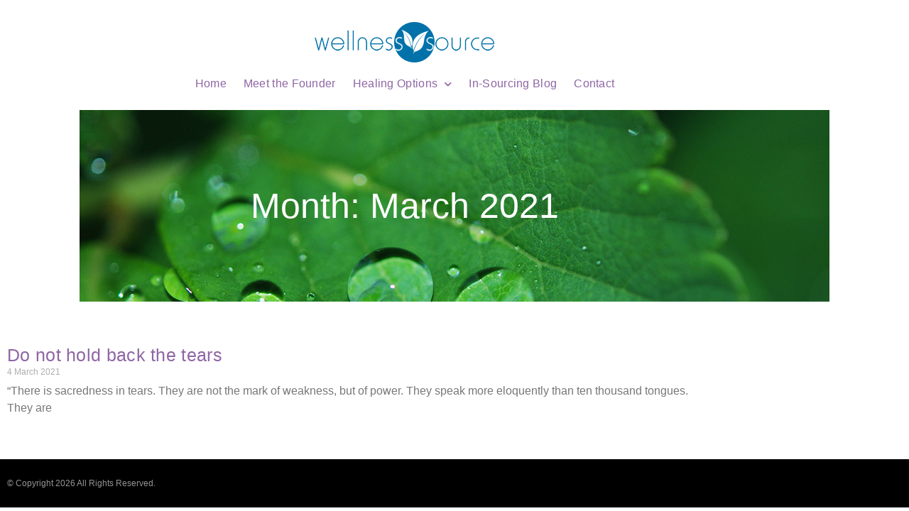

--- FILE ---
content_type: text/html; charset=UTF-8
request_url: https://wellnesssource.com/2021/03/
body_size: 9738
content:
<!doctype html>
<html lang="en-CA">
<head>
	<meta charset="UTF-8">
	<meta name="viewport" content="width=device-width, initial-scale=1">
	<link rel="profile" href="https://gmpg.org/xfn/11">
	<meta name='robots' content='noindex, follow' />

	<!-- This site is optimized with the Yoast SEO plugin v26.8 - https://yoast.com/product/yoast-seo-wordpress/ -->
	<title>March 2021 - Wellness Source</title>
	<meta property="og:locale" content="en_US" />
	<meta property="og:type" content="website" />
	<meta property="og:title" content="March 2021 - Wellness Source" />
	<meta property="og:url" content="https://wellnesssource.com/2021/03/" />
	<meta property="og:site_name" content="Wellness Source" />
	<meta name="twitter:card" content="summary_large_image" />
	<script type="application/ld+json" class="yoast-schema-graph">{"@context":"https://schema.org","@graph":[{"@type":"CollectionPage","@id":"https://wellnesssource.com/2021/03/","url":"https://wellnesssource.com/2021/03/","name":"March 2021 - Wellness Source","isPartOf":{"@id":"https://wellnesssource.com/#website"},"breadcrumb":{"@id":"https://wellnesssource.com/2021/03/#breadcrumb"},"inLanguage":"en-CA"},{"@type":"BreadcrumbList","@id":"https://wellnesssource.com/2021/03/#breadcrumb","itemListElement":[{"@type":"ListItem","position":1,"name":"Home","item":"https://wellnesssource.com/"},{"@type":"ListItem","position":2,"name":"Archives for March 2021"}]},{"@type":"WebSite","@id":"https://wellnesssource.com/#website","url":"https://wellnesssource.com/","name":"Wellness Source","description":"Complementing Talk Therapy with Alternative Healing","publisher":{"@id":"https://wellnesssource.com/#organization"},"potentialAction":[{"@type":"SearchAction","target":{"@type":"EntryPoint","urlTemplate":"https://wellnesssource.com/?s={search_term_string}"},"query-input":{"@type":"PropertyValueSpecification","valueRequired":true,"valueName":"search_term_string"}}],"inLanguage":"en-CA"},{"@type":"Organization","@id":"https://wellnesssource.com/#organization","name":"Wellness Source","url":"https://wellnesssource.com/","logo":{"@type":"ImageObject","inLanguage":"en-CA","@id":"https://wellnesssource.com/#/schema/logo/image/","url":"https://wellnesssource.com/wp-content/uploads/2016/05/wellness20163_03.png","contentUrl":"https://wellnesssource.com/wp-content/uploads/2016/05/wellness20163_03.png","width":255,"height":60,"caption":"Wellness Source"},"image":{"@id":"https://wellnesssource.com/#/schema/logo/image/"}}]}</script>
	<!-- / Yoast SEO plugin. -->


<link rel="alternate" type="application/rss+xml" title="Wellness Source &raquo; Feed" href="https://wellnesssource.com/feed/" />
<link rel="alternate" type="application/rss+xml" title="Wellness Source &raquo; Comments Feed" href="https://wellnesssource.com/comments/feed/" />
<style id='wp-img-auto-sizes-contain-inline-css'>
img:is([sizes=auto i],[sizes^="auto," i]){contain-intrinsic-size:3000px 1500px}
/*# sourceURL=wp-img-auto-sizes-contain-inline-css */
</style>
<style id='wp-emoji-styles-inline-css'>

	img.wp-smiley, img.emoji {
		display: inline !important;
		border: none !important;
		box-shadow: none !important;
		height: 1em !important;
		width: 1em !important;
		margin: 0 0.07em !important;
		vertical-align: -0.1em !important;
		background: none !important;
		padding: 0 !important;
	}
/*# sourceURL=wp-emoji-styles-inline-css */
</style>
<link rel='stylesheet' id='wp-block-library-css' href='https://wellnesssource.com/wp-includes/css/dist/block-library/style.min.css?ver=6.9' media='all' />
<style id='global-styles-inline-css'>
:root{--wp--preset--aspect-ratio--square: 1;--wp--preset--aspect-ratio--4-3: 4/3;--wp--preset--aspect-ratio--3-4: 3/4;--wp--preset--aspect-ratio--3-2: 3/2;--wp--preset--aspect-ratio--2-3: 2/3;--wp--preset--aspect-ratio--16-9: 16/9;--wp--preset--aspect-ratio--9-16: 9/16;--wp--preset--color--black: #000000;--wp--preset--color--cyan-bluish-gray: #abb8c3;--wp--preset--color--white: #ffffff;--wp--preset--color--pale-pink: #f78da7;--wp--preset--color--vivid-red: #cf2e2e;--wp--preset--color--luminous-vivid-orange: #ff6900;--wp--preset--color--luminous-vivid-amber: #fcb900;--wp--preset--color--light-green-cyan: #7bdcb5;--wp--preset--color--vivid-green-cyan: #00d084;--wp--preset--color--pale-cyan-blue: #8ed1fc;--wp--preset--color--vivid-cyan-blue: #0693e3;--wp--preset--color--vivid-purple: #9b51e0;--wp--preset--gradient--vivid-cyan-blue-to-vivid-purple: linear-gradient(135deg,rgb(6,147,227) 0%,rgb(155,81,224) 100%);--wp--preset--gradient--light-green-cyan-to-vivid-green-cyan: linear-gradient(135deg,rgb(122,220,180) 0%,rgb(0,208,130) 100%);--wp--preset--gradient--luminous-vivid-amber-to-luminous-vivid-orange: linear-gradient(135deg,rgb(252,185,0) 0%,rgb(255,105,0) 100%);--wp--preset--gradient--luminous-vivid-orange-to-vivid-red: linear-gradient(135deg,rgb(255,105,0) 0%,rgb(207,46,46) 100%);--wp--preset--gradient--very-light-gray-to-cyan-bluish-gray: linear-gradient(135deg,rgb(238,238,238) 0%,rgb(169,184,195) 100%);--wp--preset--gradient--cool-to-warm-spectrum: linear-gradient(135deg,rgb(74,234,220) 0%,rgb(151,120,209) 20%,rgb(207,42,186) 40%,rgb(238,44,130) 60%,rgb(251,105,98) 80%,rgb(254,248,76) 100%);--wp--preset--gradient--blush-light-purple: linear-gradient(135deg,rgb(255,206,236) 0%,rgb(152,150,240) 100%);--wp--preset--gradient--blush-bordeaux: linear-gradient(135deg,rgb(254,205,165) 0%,rgb(254,45,45) 50%,rgb(107,0,62) 100%);--wp--preset--gradient--luminous-dusk: linear-gradient(135deg,rgb(255,203,112) 0%,rgb(199,81,192) 50%,rgb(65,88,208) 100%);--wp--preset--gradient--pale-ocean: linear-gradient(135deg,rgb(255,245,203) 0%,rgb(182,227,212) 50%,rgb(51,167,181) 100%);--wp--preset--gradient--electric-grass: linear-gradient(135deg,rgb(202,248,128) 0%,rgb(113,206,126) 100%);--wp--preset--gradient--midnight: linear-gradient(135deg,rgb(2,3,129) 0%,rgb(40,116,252) 100%);--wp--preset--font-size--small: 13px;--wp--preset--font-size--medium: 20px;--wp--preset--font-size--large: 36px;--wp--preset--font-size--x-large: 42px;--wp--preset--spacing--20: 0.44rem;--wp--preset--spacing--30: 0.67rem;--wp--preset--spacing--40: 1rem;--wp--preset--spacing--50: 1.5rem;--wp--preset--spacing--60: 2.25rem;--wp--preset--spacing--70: 3.38rem;--wp--preset--spacing--80: 5.06rem;--wp--preset--shadow--natural: 6px 6px 9px rgba(0, 0, 0, 0.2);--wp--preset--shadow--deep: 12px 12px 50px rgba(0, 0, 0, 0.4);--wp--preset--shadow--sharp: 6px 6px 0px rgba(0, 0, 0, 0.2);--wp--preset--shadow--outlined: 6px 6px 0px -3px rgb(255, 255, 255), 6px 6px rgb(0, 0, 0);--wp--preset--shadow--crisp: 6px 6px 0px rgb(0, 0, 0);}:root { --wp--style--global--content-size: 800px;--wp--style--global--wide-size: 1200px; }:where(body) { margin: 0; }.wp-site-blocks > .alignleft { float: left; margin-right: 2em; }.wp-site-blocks > .alignright { float: right; margin-left: 2em; }.wp-site-blocks > .aligncenter { justify-content: center; margin-left: auto; margin-right: auto; }:where(.wp-site-blocks) > * { margin-block-start: 24px; margin-block-end: 0; }:where(.wp-site-blocks) > :first-child { margin-block-start: 0; }:where(.wp-site-blocks) > :last-child { margin-block-end: 0; }:root { --wp--style--block-gap: 24px; }:root :where(.is-layout-flow) > :first-child{margin-block-start: 0;}:root :where(.is-layout-flow) > :last-child{margin-block-end: 0;}:root :where(.is-layout-flow) > *{margin-block-start: 24px;margin-block-end: 0;}:root :where(.is-layout-constrained) > :first-child{margin-block-start: 0;}:root :where(.is-layout-constrained) > :last-child{margin-block-end: 0;}:root :where(.is-layout-constrained) > *{margin-block-start: 24px;margin-block-end: 0;}:root :where(.is-layout-flex){gap: 24px;}:root :where(.is-layout-grid){gap: 24px;}.is-layout-flow > .alignleft{float: left;margin-inline-start: 0;margin-inline-end: 2em;}.is-layout-flow > .alignright{float: right;margin-inline-start: 2em;margin-inline-end: 0;}.is-layout-flow > .aligncenter{margin-left: auto !important;margin-right: auto !important;}.is-layout-constrained > .alignleft{float: left;margin-inline-start: 0;margin-inline-end: 2em;}.is-layout-constrained > .alignright{float: right;margin-inline-start: 2em;margin-inline-end: 0;}.is-layout-constrained > .aligncenter{margin-left: auto !important;margin-right: auto !important;}.is-layout-constrained > :where(:not(.alignleft):not(.alignright):not(.alignfull)){max-width: var(--wp--style--global--content-size);margin-left: auto !important;margin-right: auto !important;}.is-layout-constrained > .alignwide{max-width: var(--wp--style--global--wide-size);}body .is-layout-flex{display: flex;}.is-layout-flex{flex-wrap: wrap;align-items: center;}.is-layout-flex > :is(*, div){margin: 0;}body .is-layout-grid{display: grid;}.is-layout-grid > :is(*, div){margin: 0;}body{padding-top: 0px;padding-right: 0px;padding-bottom: 0px;padding-left: 0px;}a:where(:not(.wp-element-button)){text-decoration: underline;}:root :where(.wp-element-button, .wp-block-button__link){background-color: #32373c;border-width: 0;color: #fff;font-family: inherit;font-size: inherit;font-style: inherit;font-weight: inherit;letter-spacing: inherit;line-height: inherit;padding-top: calc(0.667em + 2px);padding-right: calc(1.333em + 2px);padding-bottom: calc(0.667em + 2px);padding-left: calc(1.333em + 2px);text-decoration: none;text-transform: inherit;}.has-black-color{color: var(--wp--preset--color--black) !important;}.has-cyan-bluish-gray-color{color: var(--wp--preset--color--cyan-bluish-gray) !important;}.has-white-color{color: var(--wp--preset--color--white) !important;}.has-pale-pink-color{color: var(--wp--preset--color--pale-pink) !important;}.has-vivid-red-color{color: var(--wp--preset--color--vivid-red) !important;}.has-luminous-vivid-orange-color{color: var(--wp--preset--color--luminous-vivid-orange) !important;}.has-luminous-vivid-amber-color{color: var(--wp--preset--color--luminous-vivid-amber) !important;}.has-light-green-cyan-color{color: var(--wp--preset--color--light-green-cyan) !important;}.has-vivid-green-cyan-color{color: var(--wp--preset--color--vivid-green-cyan) !important;}.has-pale-cyan-blue-color{color: var(--wp--preset--color--pale-cyan-blue) !important;}.has-vivid-cyan-blue-color{color: var(--wp--preset--color--vivid-cyan-blue) !important;}.has-vivid-purple-color{color: var(--wp--preset--color--vivid-purple) !important;}.has-black-background-color{background-color: var(--wp--preset--color--black) !important;}.has-cyan-bluish-gray-background-color{background-color: var(--wp--preset--color--cyan-bluish-gray) !important;}.has-white-background-color{background-color: var(--wp--preset--color--white) !important;}.has-pale-pink-background-color{background-color: var(--wp--preset--color--pale-pink) !important;}.has-vivid-red-background-color{background-color: var(--wp--preset--color--vivid-red) !important;}.has-luminous-vivid-orange-background-color{background-color: var(--wp--preset--color--luminous-vivid-orange) !important;}.has-luminous-vivid-amber-background-color{background-color: var(--wp--preset--color--luminous-vivid-amber) !important;}.has-light-green-cyan-background-color{background-color: var(--wp--preset--color--light-green-cyan) !important;}.has-vivid-green-cyan-background-color{background-color: var(--wp--preset--color--vivid-green-cyan) !important;}.has-pale-cyan-blue-background-color{background-color: var(--wp--preset--color--pale-cyan-blue) !important;}.has-vivid-cyan-blue-background-color{background-color: var(--wp--preset--color--vivid-cyan-blue) !important;}.has-vivid-purple-background-color{background-color: var(--wp--preset--color--vivid-purple) !important;}.has-black-border-color{border-color: var(--wp--preset--color--black) !important;}.has-cyan-bluish-gray-border-color{border-color: var(--wp--preset--color--cyan-bluish-gray) !important;}.has-white-border-color{border-color: var(--wp--preset--color--white) !important;}.has-pale-pink-border-color{border-color: var(--wp--preset--color--pale-pink) !important;}.has-vivid-red-border-color{border-color: var(--wp--preset--color--vivid-red) !important;}.has-luminous-vivid-orange-border-color{border-color: var(--wp--preset--color--luminous-vivid-orange) !important;}.has-luminous-vivid-amber-border-color{border-color: var(--wp--preset--color--luminous-vivid-amber) !important;}.has-light-green-cyan-border-color{border-color: var(--wp--preset--color--light-green-cyan) !important;}.has-vivid-green-cyan-border-color{border-color: var(--wp--preset--color--vivid-green-cyan) !important;}.has-pale-cyan-blue-border-color{border-color: var(--wp--preset--color--pale-cyan-blue) !important;}.has-vivid-cyan-blue-border-color{border-color: var(--wp--preset--color--vivid-cyan-blue) !important;}.has-vivid-purple-border-color{border-color: var(--wp--preset--color--vivid-purple) !important;}.has-vivid-cyan-blue-to-vivid-purple-gradient-background{background: var(--wp--preset--gradient--vivid-cyan-blue-to-vivid-purple) !important;}.has-light-green-cyan-to-vivid-green-cyan-gradient-background{background: var(--wp--preset--gradient--light-green-cyan-to-vivid-green-cyan) !important;}.has-luminous-vivid-amber-to-luminous-vivid-orange-gradient-background{background: var(--wp--preset--gradient--luminous-vivid-amber-to-luminous-vivid-orange) !important;}.has-luminous-vivid-orange-to-vivid-red-gradient-background{background: var(--wp--preset--gradient--luminous-vivid-orange-to-vivid-red) !important;}.has-very-light-gray-to-cyan-bluish-gray-gradient-background{background: var(--wp--preset--gradient--very-light-gray-to-cyan-bluish-gray) !important;}.has-cool-to-warm-spectrum-gradient-background{background: var(--wp--preset--gradient--cool-to-warm-spectrum) !important;}.has-blush-light-purple-gradient-background{background: var(--wp--preset--gradient--blush-light-purple) !important;}.has-blush-bordeaux-gradient-background{background: var(--wp--preset--gradient--blush-bordeaux) !important;}.has-luminous-dusk-gradient-background{background: var(--wp--preset--gradient--luminous-dusk) !important;}.has-pale-ocean-gradient-background{background: var(--wp--preset--gradient--pale-ocean) !important;}.has-electric-grass-gradient-background{background: var(--wp--preset--gradient--electric-grass) !important;}.has-midnight-gradient-background{background: var(--wp--preset--gradient--midnight) !important;}.has-small-font-size{font-size: var(--wp--preset--font-size--small) !important;}.has-medium-font-size{font-size: var(--wp--preset--font-size--medium) !important;}.has-large-font-size{font-size: var(--wp--preset--font-size--large) !important;}.has-x-large-font-size{font-size: var(--wp--preset--font-size--x-large) !important;}
:root :where(.wp-block-pullquote){font-size: 1.5em;line-height: 1.6;}
/*# sourceURL=global-styles-inline-css */
</style>
<link rel='stylesheet' id='collapsed-archives-style-css' href='https://wellnesssource.com/wp-content/plugins/collapsed-archives/style.css?ver=6.9' media='all' />
<link rel='stylesheet' id='hello-elementor-css' href='https://wellnesssource.com/wp-content/themes/hello-elementor/assets/css/reset.css?ver=3.4.5' media='all' />
<link rel='stylesheet' id='hello-elementor-theme-style-css' href='https://wellnesssource.com/wp-content/themes/hello-elementor/assets/css/theme.css?ver=3.4.5' media='all' />
<link rel='stylesheet' id='hello-elementor-header-footer-css' href='https://wellnesssource.com/wp-content/themes/hello-elementor/assets/css/header-footer.css?ver=3.4.5' media='all' />
<link rel='stylesheet' id='elementor-frontend-css' href='https://wellnesssource.com/wp-content/plugins/elementor/assets/css/frontend.min.css?ver=3.34.2' media='all' />
<link rel='stylesheet' id='widget-image-css' href='https://wellnesssource.com/wp-content/plugins/elementor/assets/css/widget-image.min.css?ver=3.34.2' media='all' />
<link rel='stylesheet' id='widget-nav-menu-css' href='https://wellnesssource.com/wp-content/plugins/elementor-pro/assets/css/widget-nav-menu.min.css?ver=3.34.1' media='all' />
<link rel='stylesheet' id='widget-heading-css' href='https://wellnesssource.com/wp-content/plugins/elementor/assets/css/widget-heading.min.css?ver=3.34.2' media='all' />
<link rel='stylesheet' id='widget-posts-css' href='https://wellnesssource.com/wp-content/plugins/elementor-pro/assets/css/widget-posts.min.css?ver=3.34.1' media='all' />
<link rel='stylesheet' id='elementor-icons-css' href='https://wellnesssource.com/wp-content/plugins/elementor/assets/lib/eicons/css/elementor-icons.min.css?ver=5.46.0' media='all' />
<link rel='stylesheet' id='elementor-post-391-css' href='https://wellnesssource.com/wp-content/uploads/elementor/css/post-391.css?ver=1769067304' media='all' />
<link rel='stylesheet' id='font-awesome-5-all-css' href='https://wellnesssource.com/wp-content/plugins/elementor/assets/lib/font-awesome/css/all.min.css?ver=3.34.2' media='all' />
<link rel='stylesheet' id='font-awesome-4-shim-css' href='https://wellnesssource.com/wp-content/plugins/elementor/assets/lib/font-awesome/css/v4-shims.min.css?ver=3.34.2' media='all' />
<link rel='stylesheet' id='elementor-post-400-css' href='https://wellnesssource.com/wp-content/uploads/elementor/css/post-400.css?ver=1769067304' media='all' />
<link rel='stylesheet' id='elementor-post-448-css' href='https://wellnesssource.com/wp-content/uploads/elementor/css/post-448.css?ver=1769067304' media='all' />
<link rel='stylesheet' id='elementor-post-543-css' href='https://wellnesssource.com/wp-content/uploads/elementor/css/post-543.css?ver=1769067625' media='all' />
<link rel='stylesheet' id='elementor-gf-local-opensans-css' href='https://wellnesssource.com/wp-content/uploads/elementor/google-fonts/css/opensans.css?ver=1742239860' media='all' />
<link rel='stylesheet' id='elementor-icons-shared-0-css' href='https://wellnesssource.com/wp-content/plugins/elementor/assets/lib/font-awesome/css/fontawesome.min.css?ver=5.15.3' media='all' />
<link rel='stylesheet' id='elementor-icons-fa-solid-css' href='https://wellnesssource.com/wp-content/plugins/elementor/assets/lib/font-awesome/css/solid.min.css?ver=5.15.3' media='all' />
<script src="https://wellnesssource.com/wp-includes/js/jquery/jquery.min.js?ver=3.7.1" id="jquery-core-js"></script>
<script src="https://wellnesssource.com/wp-includes/js/jquery/jquery-migrate.min.js?ver=3.4.1" id="jquery-migrate-js"></script>
<script src="https://wellnesssource.com/wp-content/plugins/elementor/assets/lib/font-awesome/js/v4-shims.min.js?ver=3.34.2" id="font-awesome-4-shim-js"></script>
<link rel="https://api.w.org/" href="https://wellnesssource.com/wp-json/" /><link rel="EditURI" type="application/rsd+xml" title="RSD" href="https://wellnesssource.com/xmlrpc.php?rsd" />
<meta name="generator" content="WordPress 6.9" />
<meta name="generator" content="Elementor 3.34.2; features: additional_custom_breakpoints; settings: css_print_method-external, google_font-enabled, font_display-auto">
			<style>
				.e-con.e-parent:nth-of-type(n+4):not(.e-lazyloaded):not(.e-no-lazyload),
				.e-con.e-parent:nth-of-type(n+4):not(.e-lazyloaded):not(.e-no-lazyload) * {
					background-image: none !important;
				}
				@media screen and (max-height: 1024px) {
					.e-con.e-parent:nth-of-type(n+3):not(.e-lazyloaded):not(.e-no-lazyload),
					.e-con.e-parent:nth-of-type(n+3):not(.e-lazyloaded):not(.e-no-lazyload) * {
						background-image: none !important;
					}
				}
				@media screen and (max-height: 640px) {
					.e-con.e-parent:nth-of-type(n+2):not(.e-lazyloaded):not(.e-no-lazyload),
					.e-con.e-parent:nth-of-type(n+2):not(.e-lazyloaded):not(.e-no-lazyload) * {
						background-image: none !important;
					}
				}
			</style>
			<link rel="icon" href="https://wellnesssource.com/wp-content/uploads/2020/10/ws-favicon.png" sizes="32x32" />
<link rel="icon" href="https://wellnesssource.com/wp-content/uploads/2020/10/ws-favicon.png" sizes="192x192" />
<link rel="apple-touch-icon" href="https://wellnesssource.com/wp-content/uploads/2020/10/ws-favicon.png" />
<meta name="msapplication-TileImage" content="https://wellnesssource.com/wp-content/uploads/2020/10/ws-favicon.png" />
</head>
<body class="archive date wp-custom-logo wp-embed-responsive wp-theme-hello-elementor hello-elementor-default elementor-page-543 elementor-default elementor-template-full-width elementor-kit-391">


<a class="skip-link screen-reader-text" href="#content">Skip to content</a>

		<header data-elementor-type="header" data-elementor-id="400" class="elementor elementor-400 elementor-location-header" data-elementor-post-type="elementor_library">
					<section class="elementor-section elementor-top-section elementor-element elementor-element-fe9d240 elementor-hidden-phone elementor-section-boxed elementor-section-height-default elementor-section-height-default" data-id="fe9d240" data-element_type="section">
						<div class="elementor-container elementor-column-gap-default">
					<div class="elementor-column elementor-col-100 elementor-top-column elementor-element elementor-element-6c697d8" data-id="6c697d8" data-element_type="column">
			<div class="elementor-widget-wrap elementor-element-populated">
						<div class="elementor-element elementor-element-7686e68 elementor-widget-mobile__width-initial elementor-widget elementor-widget-theme-site-logo elementor-widget-image" data-id="7686e68" data-element_type="widget" data-widget_type="theme-site-logo.default">
				<div class="elementor-widget-container">
											<a href="https://wellnesssource.com">
			<img width="255" height="60" src="https://wellnesssource.com/wp-content/uploads/2016/05/wellness20163_03.png" class="attachment-full size-full wp-image-20" alt="" />				</a>
											</div>
				</div>
				<div class="elementor-element elementor-element-c449f0d elementor-nav-menu__align-center elementor-nav-menu--dropdown-mobile elementor-nav-menu--stretch elementor-widget-mobile__width-initial elementor-nav-menu__text-align-aside elementor-nav-menu--toggle elementor-nav-menu--burger elementor-widget elementor-widget-nav-menu" data-id="c449f0d" data-element_type="widget" data-settings="{&quot;full_width&quot;:&quot;stretch&quot;,&quot;submenu_icon&quot;:{&quot;value&quot;:&quot;&lt;i class=\&quot;fas fa-chevron-down\&quot; aria-hidden=\&quot;true\&quot;&gt;&lt;\/i&gt;&quot;,&quot;library&quot;:&quot;fa-solid&quot;},&quot;layout&quot;:&quot;horizontal&quot;,&quot;toggle&quot;:&quot;burger&quot;}" data-widget_type="nav-menu.default">
				<div class="elementor-widget-container">
								<nav aria-label="Menu" class="elementor-nav-menu--main elementor-nav-menu__container elementor-nav-menu--layout-horizontal e--pointer-none">
				<ul id="menu-1-c449f0d" class="elementor-nav-menu"><li class="menu-item menu-item-type-post_type menu-item-object-page menu-item-home menu-item-402"><a href="https://wellnesssource.com/" class="elementor-item">Home</a></li>
<li class="menu-item menu-item-type-post_type menu-item-object-page menu-item-407"><a href="https://wellnesssource.com/meet-the-founder/" class="elementor-item">Meet the Founder</a></li>
<li class="menu-item menu-item-type-custom menu-item-object-custom menu-item-has-children menu-item-414"><a href="#" class="elementor-item elementor-item-anchor">Healing Options</a>
<ul class="sub-menu elementor-nav-menu--dropdown">
	<li class="menu-item menu-item-type-post_type menu-item-object-page menu-item-406"><a href="https://wellnesssource.com/hypnotherapy/" class="elementor-sub-item">Heart Centered Hypnotherapy</a></li>
	<li class="menu-item menu-item-type-post_type menu-item-object-page menu-item-412"><a href="https://wellnesssource.com/self-hypnosis/" class="elementor-sub-item">Self-Hypnosis</a></li>
	<li class="menu-item menu-item-type-post_type menu-item-object-page menu-item-409"><a href="https://wellnesssource.com/short-term-therapy/" class="elementor-sub-item">Short-term Therapy</a></li>
	<li class="menu-item menu-item-type-post_type menu-item-object-page menu-item-413"><a href="https://wellnesssource.com/yoga-therapy/" class="elementor-sub-item">Yoga Therapy</a></li>
	<li class="menu-item menu-item-type-post_type menu-item-object-page menu-item-405"><a href="https://wellnesssource.com/emdr/" class="elementor-sub-item">EMDR</a></li>
	<li class="menu-item menu-item-type-post_type menu-item-object-page menu-item-411"><a href="https://wellnesssource.com/psych-k/" class="elementor-sub-item">Psych-K</a></li>
	<li class="menu-item menu-item-type-post_type menu-item-object-page menu-item-410"><a href="https://wellnesssource.com/mindfulness/" class="elementor-sub-item">Mindfulness</a></li>
</ul>
</li>
<li class="menu-item menu-item-type-post_type menu-item-object-page menu-item-542"><a href="https://wellnesssource.com/in-sourcing-blog/" class="elementor-item">In-Sourcing Blog</a></li>
<li class="menu-item menu-item-type-post_type menu-item-object-page menu-item-849"><a href="https://wellnesssource.com/contact/" class="elementor-item">Contact</a></li>
</ul>			</nav>
					<div class="elementor-menu-toggle" role="button" tabindex="0" aria-label="Menu Toggle" aria-expanded="false">
			<i aria-hidden="true" role="presentation" class="elementor-menu-toggle__icon--open eicon-menu-bar"></i><i aria-hidden="true" role="presentation" class="elementor-menu-toggle__icon--close eicon-close"></i>		</div>
					<nav class="elementor-nav-menu--dropdown elementor-nav-menu__container" aria-hidden="true">
				<ul id="menu-2-c449f0d" class="elementor-nav-menu"><li class="menu-item menu-item-type-post_type menu-item-object-page menu-item-home menu-item-402"><a href="https://wellnesssource.com/" class="elementor-item" tabindex="-1">Home</a></li>
<li class="menu-item menu-item-type-post_type menu-item-object-page menu-item-407"><a href="https://wellnesssource.com/meet-the-founder/" class="elementor-item" tabindex="-1">Meet the Founder</a></li>
<li class="menu-item menu-item-type-custom menu-item-object-custom menu-item-has-children menu-item-414"><a href="#" class="elementor-item elementor-item-anchor" tabindex="-1">Healing Options</a>
<ul class="sub-menu elementor-nav-menu--dropdown">
	<li class="menu-item menu-item-type-post_type menu-item-object-page menu-item-406"><a href="https://wellnesssource.com/hypnotherapy/" class="elementor-sub-item" tabindex="-1">Heart Centered Hypnotherapy</a></li>
	<li class="menu-item menu-item-type-post_type menu-item-object-page menu-item-412"><a href="https://wellnesssource.com/self-hypnosis/" class="elementor-sub-item" tabindex="-1">Self-Hypnosis</a></li>
	<li class="menu-item menu-item-type-post_type menu-item-object-page menu-item-409"><a href="https://wellnesssource.com/short-term-therapy/" class="elementor-sub-item" tabindex="-1">Short-term Therapy</a></li>
	<li class="menu-item menu-item-type-post_type menu-item-object-page menu-item-413"><a href="https://wellnesssource.com/yoga-therapy/" class="elementor-sub-item" tabindex="-1">Yoga Therapy</a></li>
	<li class="menu-item menu-item-type-post_type menu-item-object-page menu-item-405"><a href="https://wellnesssource.com/emdr/" class="elementor-sub-item" tabindex="-1">EMDR</a></li>
	<li class="menu-item menu-item-type-post_type menu-item-object-page menu-item-411"><a href="https://wellnesssource.com/psych-k/" class="elementor-sub-item" tabindex="-1">Psych-K</a></li>
	<li class="menu-item menu-item-type-post_type menu-item-object-page menu-item-410"><a href="https://wellnesssource.com/mindfulness/" class="elementor-sub-item" tabindex="-1">Mindfulness</a></li>
</ul>
</li>
<li class="menu-item menu-item-type-post_type menu-item-object-page menu-item-542"><a href="https://wellnesssource.com/in-sourcing-blog/" class="elementor-item" tabindex="-1">In-Sourcing Blog</a></li>
<li class="menu-item menu-item-type-post_type menu-item-object-page menu-item-849"><a href="https://wellnesssource.com/contact/" class="elementor-item" tabindex="-1">Contact</a></li>
</ul>			</nav>
						</div>
				</div>
					</div>
		</div>
					</div>
		</section>
				<section class="elementor-section elementor-top-section elementor-element elementor-element-e819490 elementor-hidden-desktop elementor-hidden-tablet elementor-section-boxed elementor-section-height-default elementor-section-height-default" data-id="e819490" data-element_type="section">
						<div class="elementor-container elementor-column-gap-default">
					<div class="elementor-column elementor-col-50 elementor-top-column elementor-element elementor-element-bbe076c" data-id="bbe076c" data-element_type="column">
			<div class="elementor-widget-wrap elementor-element-populated">
						<div class="elementor-element elementor-element-4cdf663 elementor-widget elementor-widget-theme-site-logo elementor-widget-image" data-id="4cdf663" data-element_type="widget" data-widget_type="theme-site-logo.default">
				<div class="elementor-widget-container">
											<a href="https://wellnesssource.com">
			<img width="255" height="60" src="https://wellnesssource.com/wp-content/uploads/2016/05/wellness20163_03.png" class="attachment-full size-full wp-image-20" alt="" />				</a>
											</div>
				</div>
					</div>
		</div>
				<div class="elementor-column elementor-col-50 elementor-top-column elementor-element elementor-element-6012bf9" data-id="6012bf9" data-element_type="column">
			<div class="elementor-widget-wrap elementor-element-populated">
						<div class="elementor-element elementor-element-e783aa2 elementor-nav-menu__align-start elementor-nav-menu--dropdown-mobile elementor-nav-menu--stretch elementor-nav-menu__text-align-aside elementor-nav-menu--toggle elementor-nav-menu--burger elementor-widget elementor-widget-nav-menu" data-id="e783aa2" data-element_type="widget" data-settings="{&quot;full_width&quot;:&quot;stretch&quot;,&quot;submenu_icon&quot;:{&quot;value&quot;:&quot;&lt;i class=\&quot;fas fa-chevron-down\&quot; aria-hidden=\&quot;true\&quot;&gt;&lt;\/i&gt;&quot;,&quot;library&quot;:&quot;fa-solid&quot;},&quot;layout&quot;:&quot;horizontal&quot;,&quot;toggle&quot;:&quot;burger&quot;}" data-widget_type="nav-menu.default">
				<div class="elementor-widget-container">
								<nav aria-label="Menu" class="elementor-nav-menu--main elementor-nav-menu__container elementor-nav-menu--layout-horizontal e--pointer-none">
				<ul id="menu-1-e783aa2" class="elementor-nav-menu"><li class="menu-item menu-item-type-post_type menu-item-object-page menu-item-home menu-item-402"><a href="https://wellnesssource.com/" class="elementor-item">Home</a></li>
<li class="menu-item menu-item-type-post_type menu-item-object-page menu-item-407"><a href="https://wellnesssource.com/meet-the-founder/" class="elementor-item">Meet the Founder</a></li>
<li class="menu-item menu-item-type-custom menu-item-object-custom menu-item-has-children menu-item-414"><a href="#" class="elementor-item elementor-item-anchor">Healing Options</a>
<ul class="sub-menu elementor-nav-menu--dropdown">
	<li class="menu-item menu-item-type-post_type menu-item-object-page menu-item-406"><a href="https://wellnesssource.com/hypnotherapy/" class="elementor-sub-item">Heart Centered Hypnotherapy</a></li>
	<li class="menu-item menu-item-type-post_type menu-item-object-page menu-item-412"><a href="https://wellnesssource.com/self-hypnosis/" class="elementor-sub-item">Self-Hypnosis</a></li>
	<li class="menu-item menu-item-type-post_type menu-item-object-page menu-item-409"><a href="https://wellnesssource.com/short-term-therapy/" class="elementor-sub-item">Short-term Therapy</a></li>
	<li class="menu-item menu-item-type-post_type menu-item-object-page menu-item-413"><a href="https://wellnesssource.com/yoga-therapy/" class="elementor-sub-item">Yoga Therapy</a></li>
	<li class="menu-item menu-item-type-post_type menu-item-object-page menu-item-405"><a href="https://wellnesssource.com/emdr/" class="elementor-sub-item">EMDR</a></li>
	<li class="menu-item menu-item-type-post_type menu-item-object-page menu-item-411"><a href="https://wellnesssource.com/psych-k/" class="elementor-sub-item">Psych-K</a></li>
	<li class="menu-item menu-item-type-post_type menu-item-object-page menu-item-410"><a href="https://wellnesssource.com/mindfulness/" class="elementor-sub-item">Mindfulness</a></li>
</ul>
</li>
<li class="menu-item menu-item-type-post_type menu-item-object-page menu-item-542"><a href="https://wellnesssource.com/in-sourcing-blog/" class="elementor-item">In-Sourcing Blog</a></li>
<li class="menu-item menu-item-type-post_type menu-item-object-page menu-item-849"><a href="https://wellnesssource.com/contact/" class="elementor-item">Contact</a></li>
</ul>			</nav>
					<div class="elementor-menu-toggle" role="button" tabindex="0" aria-label="Menu Toggle" aria-expanded="false">
			<i aria-hidden="true" role="presentation" class="elementor-menu-toggle__icon--open eicon-menu-bar"></i><i aria-hidden="true" role="presentation" class="elementor-menu-toggle__icon--close eicon-close"></i>		</div>
					<nav class="elementor-nav-menu--dropdown elementor-nav-menu__container" aria-hidden="true">
				<ul id="menu-2-e783aa2" class="elementor-nav-menu"><li class="menu-item menu-item-type-post_type menu-item-object-page menu-item-home menu-item-402"><a href="https://wellnesssource.com/" class="elementor-item" tabindex="-1">Home</a></li>
<li class="menu-item menu-item-type-post_type menu-item-object-page menu-item-407"><a href="https://wellnesssource.com/meet-the-founder/" class="elementor-item" tabindex="-1">Meet the Founder</a></li>
<li class="menu-item menu-item-type-custom menu-item-object-custom menu-item-has-children menu-item-414"><a href="#" class="elementor-item elementor-item-anchor" tabindex="-1">Healing Options</a>
<ul class="sub-menu elementor-nav-menu--dropdown">
	<li class="menu-item menu-item-type-post_type menu-item-object-page menu-item-406"><a href="https://wellnesssource.com/hypnotherapy/" class="elementor-sub-item" tabindex="-1">Heart Centered Hypnotherapy</a></li>
	<li class="menu-item menu-item-type-post_type menu-item-object-page menu-item-412"><a href="https://wellnesssource.com/self-hypnosis/" class="elementor-sub-item" tabindex="-1">Self-Hypnosis</a></li>
	<li class="menu-item menu-item-type-post_type menu-item-object-page menu-item-409"><a href="https://wellnesssource.com/short-term-therapy/" class="elementor-sub-item" tabindex="-1">Short-term Therapy</a></li>
	<li class="menu-item menu-item-type-post_type menu-item-object-page menu-item-413"><a href="https://wellnesssource.com/yoga-therapy/" class="elementor-sub-item" tabindex="-1">Yoga Therapy</a></li>
	<li class="menu-item menu-item-type-post_type menu-item-object-page menu-item-405"><a href="https://wellnesssource.com/emdr/" class="elementor-sub-item" tabindex="-1">EMDR</a></li>
	<li class="menu-item menu-item-type-post_type menu-item-object-page menu-item-411"><a href="https://wellnesssource.com/psych-k/" class="elementor-sub-item" tabindex="-1">Psych-K</a></li>
	<li class="menu-item menu-item-type-post_type menu-item-object-page menu-item-410"><a href="https://wellnesssource.com/mindfulness/" class="elementor-sub-item" tabindex="-1">Mindfulness</a></li>
</ul>
</li>
<li class="menu-item menu-item-type-post_type menu-item-object-page menu-item-542"><a href="https://wellnesssource.com/in-sourcing-blog/" class="elementor-item" tabindex="-1">In-Sourcing Blog</a></li>
<li class="menu-item menu-item-type-post_type menu-item-object-page menu-item-849"><a href="https://wellnesssource.com/contact/" class="elementor-item" tabindex="-1">Contact</a></li>
</ul>			</nav>
						</div>
				</div>
					</div>
		</div>
					</div>
		</section>
				</header>
				<div data-elementor-type="search-results" data-elementor-id="543" class="elementor elementor-543 elementor-location-archive" data-elementor-post-type="elementor_library">
					<section class="elementor-section elementor-top-section elementor-element elementor-element-520bb05a elementor-section-boxed elementor-section-height-default elementor-section-height-default" data-id="520bb05a" data-element_type="section" data-settings="{&quot;background_background&quot;:&quot;classic&quot;}">
						<div class="elementor-container elementor-column-gap-default">
					<div class="elementor-column elementor-col-100 elementor-top-column elementor-element elementor-element-7ea9db2d" data-id="7ea9db2d" data-element_type="column">
			<div class="elementor-widget-wrap elementor-element-populated">
						<div class="elementor-element elementor-element-a7fca37 elementor-widget elementor-widget-theme-archive-title elementor-page-title elementor-widget-heading" data-id="a7fca37" data-element_type="widget" data-widget_type="theme-archive-title.default">
				<div class="elementor-widget-container">
					<h1 class="elementor-heading-title elementor-size-default">Month: March 2021</h1>				</div>
				</div>
					</div>
		</div>
					</div>
		</section>
				<section class="elementor-section elementor-top-section elementor-element elementor-element-dc55f9d elementor-section-boxed elementor-section-height-default elementor-section-height-default" data-id="dc55f9d" data-element_type="section">
						<div class="elementor-container elementor-column-gap-default">
					<div class="elementor-column elementor-col-100 elementor-top-column elementor-element elementor-element-380ad32" data-id="380ad32" data-element_type="column">
			<div class="elementor-widget-wrap elementor-element-populated">
						<div class="elementor-element elementor-element-e727ca1 elementor-grid-1 elementor-grid-tablet-1 elementor-grid-mobile-1 elementor-posts--thumbnail-top elementor-widget elementor-widget-archive-posts" data-id="e727ca1" data-element_type="widget" data-settings="{&quot;archive_classic_columns&quot;:&quot;1&quot;,&quot;archive_classic_columns_tablet&quot;:&quot;1&quot;,&quot;archive_classic_columns_mobile&quot;:&quot;1&quot;,&quot;archive_classic_row_gap&quot;:{&quot;unit&quot;:&quot;px&quot;,&quot;size&quot;:35,&quot;sizes&quot;:[]},&quot;archive_classic_row_gap_tablet&quot;:{&quot;unit&quot;:&quot;px&quot;,&quot;size&quot;:&quot;&quot;,&quot;sizes&quot;:[]},&quot;archive_classic_row_gap_mobile&quot;:{&quot;unit&quot;:&quot;px&quot;,&quot;size&quot;:&quot;&quot;,&quot;sizes&quot;:[]},&quot;pagination_type&quot;:&quot;numbers&quot;}" data-widget_type="archive-posts.archive_classic">
				<div class="elementor-widget-container">
							<div class="elementor-posts-container elementor-posts elementor-posts--skin-classic elementor-grid" role="list">
				<article class="elementor-post elementor-grid-item post-720 post type-post status-publish format-standard hentry category-uncategorized" role="listitem">
				<div class="elementor-post__text">
				<h3 class="elementor-post__title">
			<a href="https://wellnesssource.com/do-not-hold-back-the-tears/" >
				Do not hold back the tears			</a>
		</h3>
				<div class="elementor-post__meta-data">
					<span class="elementor-post-date">
			4 March 2021		</span>
				</div>
				<div class="elementor-post__excerpt">
			<p>“There is sacredness in tears. They are not the mark of weakness, but of power. They speak more eloquently than ten thousand tongues. They are</p>
		</div>
				</div>
				</article>
				</div>
		
						</div>
				</div>
					</div>
		</div>
					</div>
		</section>
				</div>
				<footer data-elementor-type="footer" data-elementor-id="448" class="elementor elementor-448 elementor-location-footer" data-elementor-post-type="elementor_library">
					<section class="elementor-section elementor-top-section elementor-element elementor-element-2fbf639 elementor-section-boxed elementor-section-height-default elementor-section-height-default" data-id="2fbf639" data-element_type="section" data-settings="{&quot;background_background&quot;:&quot;classic&quot;}">
						<div class="elementor-container elementor-column-gap-default">
					<div class="elementor-column elementor-col-100 elementor-top-column elementor-element elementor-element-b9c724b" data-id="b9c724b" data-element_type="column">
			<div class="elementor-widget-wrap elementor-element-populated">
						<div class="elementor-element elementor-element-b324aae elementor-widget elementor-widget-text-editor" data-id="b324aae" data-element_type="widget" data-widget_type="text-editor.default">
				<div class="elementor-widget-container">
									© Copyright 2026 All Rights Reserved.								</div>
				</div>
					</div>
		</div>
					</div>
		</section>
				</footer>
		
<script type="speculationrules">
{"prefetch":[{"source":"document","where":{"and":[{"href_matches":"/*"},{"not":{"href_matches":["/wp-*.php","/wp-admin/*","/wp-content/uploads/*","/wp-content/*","/wp-content/plugins/*","/wp-content/themes/hello-elementor/*","/*\\?(.+)"]}},{"not":{"selector_matches":"a[rel~=\"nofollow\"]"}},{"not":{"selector_matches":".no-prefetch, .no-prefetch a"}}]},"eagerness":"conservative"}]}
</script>
			<script>
				const lazyloadRunObserver = () => {
					const lazyloadBackgrounds = document.querySelectorAll( `.e-con.e-parent:not(.e-lazyloaded)` );
					const lazyloadBackgroundObserver = new IntersectionObserver( ( entries ) => {
						entries.forEach( ( entry ) => {
							if ( entry.isIntersecting ) {
								let lazyloadBackground = entry.target;
								if( lazyloadBackground ) {
									lazyloadBackground.classList.add( 'e-lazyloaded' );
								}
								lazyloadBackgroundObserver.unobserve( entry.target );
							}
						});
					}, { rootMargin: '200px 0px 200px 0px' } );
					lazyloadBackgrounds.forEach( ( lazyloadBackground ) => {
						lazyloadBackgroundObserver.observe( lazyloadBackground );
					} );
				};
				const events = [
					'DOMContentLoaded',
					'elementor/lazyload/observe',
				];
				events.forEach( ( event ) => {
					document.addEventListener( event, lazyloadRunObserver );
				} );
			</script>
			<script src="https://wellnesssource.com/wp-content/plugins/elementor/assets/js/webpack.runtime.min.js?ver=3.34.2" id="elementor-webpack-runtime-js"></script>
<script src="https://wellnesssource.com/wp-content/plugins/elementor/assets/js/frontend-modules.min.js?ver=3.34.2" id="elementor-frontend-modules-js"></script>
<script src="https://wellnesssource.com/wp-includes/js/jquery/ui/core.min.js?ver=1.13.3" id="jquery-ui-core-js"></script>
<script id="elementor-frontend-js-before">
var elementorFrontendConfig = {"environmentMode":{"edit":false,"wpPreview":false,"isScriptDebug":false},"i18n":{"shareOnFacebook":"Share on Facebook","shareOnTwitter":"Share on Twitter","pinIt":"Pin it","download":"Download","downloadImage":"Download image","fullscreen":"Fullscreen","zoom":"Zoom","share":"Share","playVideo":"Play Video","previous":"Previous","next":"Next","close":"Close","a11yCarouselPrevSlideMessage":"Previous slide","a11yCarouselNextSlideMessage":"Next slide","a11yCarouselFirstSlideMessage":"This is the first slide","a11yCarouselLastSlideMessage":"This is the last slide","a11yCarouselPaginationBulletMessage":"Go to slide"},"is_rtl":false,"breakpoints":{"xs":0,"sm":480,"md":768,"lg":1025,"xl":1440,"xxl":1600},"responsive":{"breakpoints":{"mobile":{"label":"Mobile Portrait","value":767,"default_value":767,"direction":"max","is_enabled":true},"mobile_extra":{"label":"Mobile Landscape","value":880,"default_value":880,"direction":"max","is_enabled":false},"tablet":{"label":"Tablet Portrait","value":1024,"default_value":1024,"direction":"max","is_enabled":true},"tablet_extra":{"label":"Tablet Landscape","value":1200,"default_value":1200,"direction":"max","is_enabled":false},"laptop":{"label":"Laptop","value":1366,"default_value":1366,"direction":"max","is_enabled":false},"widescreen":{"label":"Widescreen","value":2400,"default_value":2400,"direction":"min","is_enabled":false}},"hasCustomBreakpoints":false},"version":"3.34.2","is_static":false,"experimentalFeatures":{"additional_custom_breakpoints":true,"theme_builder_v2":true,"home_screen":true,"global_classes_should_enforce_capabilities":true,"e_variables":true,"cloud-library":true,"e_opt_in_v4_page":true,"e_interactions":true,"e_editor_one":true,"import-export-customization":true,"e_pro_variables":true},"urls":{"assets":"https:\/\/wellnesssource.com\/wp-content\/plugins\/elementor\/assets\/","ajaxurl":"https:\/\/wellnesssource.com\/wp-admin\/admin-ajax.php","uploadUrl":"https:\/\/wellnesssource.com\/wp-content\/uploads"},"nonces":{"floatingButtonsClickTracking":"bb143d1ab3"},"swiperClass":"swiper","settings":{"editorPreferences":[]},"kit":{"active_breakpoints":["viewport_mobile","viewport_tablet"],"global_image_lightbox":"yes","lightbox_enable_counter":"yes","lightbox_enable_fullscreen":"yes","lightbox_enable_zoom":"yes","lightbox_enable_share":"yes","lightbox_title_src":"title","lightbox_description_src":"description"},"post":{"id":0,"title":"March 2021 - Wellness Source","excerpt":""}};
//# sourceURL=elementor-frontend-js-before
</script>
<script src="https://wellnesssource.com/wp-content/plugins/elementor/assets/js/frontend.min.js?ver=3.34.2" id="elementor-frontend-js"></script>
<script src="https://wellnesssource.com/wp-content/plugins/elementor-pro/assets/lib/smartmenus/jquery.smartmenus.min.js?ver=1.2.1" id="smartmenus-js"></script>
<script src="https://wellnesssource.com/wp-includes/js/imagesloaded.min.js?ver=5.0.0" id="imagesloaded-js"></script>
<script src="https://wellnesssource.com/wp-content/plugins/elementor-pro/assets/js/webpack-pro.runtime.min.js?ver=3.34.1" id="elementor-pro-webpack-runtime-js"></script>
<script src="https://wellnesssource.com/wp-includes/js/dist/hooks.min.js?ver=dd5603f07f9220ed27f1" id="wp-hooks-js"></script>
<script src="https://wellnesssource.com/wp-includes/js/dist/i18n.min.js?ver=c26c3dc7bed366793375" id="wp-i18n-js"></script>
<script id="wp-i18n-js-after">
wp.i18n.setLocaleData( { 'text direction\u0004ltr': [ 'ltr' ] } );
//# sourceURL=wp-i18n-js-after
</script>
<script id="elementor-pro-frontend-js-before">
var ElementorProFrontendConfig = {"ajaxurl":"https:\/\/wellnesssource.com\/wp-admin\/admin-ajax.php","nonce":"1cc3e8dade","urls":{"assets":"https:\/\/wellnesssource.com\/wp-content\/plugins\/elementor-pro\/assets\/","rest":"https:\/\/wellnesssource.com\/wp-json\/"},"settings":{"lazy_load_background_images":true},"popup":{"hasPopUps":false},"shareButtonsNetworks":{"facebook":{"title":"Facebook","has_counter":true},"twitter":{"title":"Twitter"},"linkedin":{"title":"LinkedIn","has_counter":true},"pinterest":{"title":"Pinterest","has_counter":true},"reddit":{"title":"Reddit","has_counter":true},"vk":{"title":"VK","has_counter":true},"odnoklassniki":{"title":"OK","has_counter":true},"tumblr":{"title":"Tumblr"},"digg":{"title":"Digg"},"skype":{"title":"Skype"},"stumbleupon":{"title":"StumbleUpon","has_counter":true},"mix":{"title":"Mix"},"telegram":{"title":"Telegram"},"pocket":{"title":"Pocket","has_counter":true},"xing":{"title":"XING","has_counter":true},"whatsapp":{"title":"WhatsApp"},"email":{"title":"Email"},"print":{"title":"Print"},"x-twitter":{"title":"X"},"threads":{"title":"Threads"}},"facebook_sdk":{"lang":"en_CA","app_id":""},"lottie":{"defaultAnimationUrl":"https:\/\/wellnesssource.com\/wp-content\/plugins\/elementor-pro\/modules\/lottie\/assets\/animations\/default.json"}};
//# sourceURL=elementor-pro-frontend-js-before
</script>
<script src="https://wellnesssource.com/wp-content/plugins/elementor-pro/assets/js/frontend.min.js?ver=3.34.1" id="elementor-pro-frontend-js"></script>
<script src="https://wellnesssource.com/wp-content/plugins/elementor-pro/assets/js/elements-handlers.min.js?ver=3.34.1" id="pro-elements-handlers-js"></script>
<script id="wp-emoji-settings" type="application/json">
{"baseUrl":"https://s.w.org/images/core/emoji/17.0.2/72x72/","ext":".png","svgUrl":"https://s.w.org/images/core/emoji/17.0.2/svg/","svgExt":".svg","source":{"concatemoji":"https://wellnesssource.com/wp-includes/js/wp-emoji-release.min.js?ver=6.9"}}
</script>
<script type="module">
/*! This file is auto-generated */
const a=JSON.parse(document.getElementById("wp-emoji-settings").textContent),o=(window._wpemojiSettings=a,"wpEmojiSettingsSupports"),s=["flag","emoji"];function i(e){try{var t={supportTests:e,timestamp:(new Date).valueOf()};sessionStorage.setItem(o,JSON.stringify(t))}catch(e){}}function c(e,t,n){e.clearRect(0,0,e.canvas.width,e.canvas.height),e.fillText(t,0,0);t=new Uint32Array(e.getImageData(0,0,e.canvas.width,e.canvas.height).data);e.clearRect(0,0,e.canvas.width,e.canvas.height),e.fillText(n,0,0);const a=new Uint32Array(e.getImageData(0,0,e.canvas.width,e.canvas.height).data);return t.every((e,t)=>e===a[t])}function p(e,t){e.clearRect(0,0,e.canvas.width,e.canvas.height),e.fillText(t,0,0);var n=e.getImageData(16,16,1,1);for(let e=0;e<n.data.length;e++)if(0!==n.data[e])return!1;return!0}function u(e,t,n,a){switch(t){case"flag":return n(e,"\ud83c\udff3\ufe0f\u200d\u26a7\ufe0f","\ud83c\udff3\ufe0f\u200b\u26a7\ufe0f")?!1:!n(e,"\ud83c\udde8\ud83c\uddf6","\ud83c\udde8\u200b\ud83c\uddf6")&&!n(e,"\ud83c\udff4\udb40\udc67\udb40\udc62\udb40\udc65\udb40\udc6e\udb40\udc67\udb40\udc7f","\ud83c\udff4\u200b\udb40\udc67\u200b\udb40\udc62\u200b\udb40\udc65\u200b\udb40\udc6e\u200b\udb40\udc67\u200b\udb40\udc7f");case"emoji":return!a(e,"\ud83e\u1fac8")}return!1}function f(e,t,n,a){let r;const o=(r="undefined"!=typeof WorkerGlobalScope&&self instanceof WorkerGlobalScope?new OffscreenCanvas(300,150):document.createElement("canvas")).getContext("2d",{willReadFrequently:!0}),s=(o.textBaseline="top",o.font="600 32px Arial",{});return e.forEach(e=>{s[e]=t(o,e,n,a)}),s}function r(e){var t=document.createElement("script");t.src=e,t.defer=!0,document.head.appendChild(t)}a.supports={everything:!0,everythingExceptFlag:!0},new Promise(t=>{let n=function(){try{var e=JSON.parse(sessionStorage.getItem(o));if("object"==typeof e&&"number"==typeof e.timestamp&&(new Date).valueOf()<e.timestamp+604800&&"object"==typeof e.supportTests)return e.supportTests}catch(e){}return null}();if(!n){if("undefined"!=typeof Worker&&"undefined"!=typeof OffscreenCanvas&&"undefined"!=typeof URL&&URL.createObjectURL&&"undefined"!=typeof Blob)try{var e="postMessage("+f.toString()+"("+[JSON.stringify(s),u.toString(),c.toString(),p.toString()].join(",")+"));",a=new Blob([e],{type:"text/javascript"});const r=new Worker(URL.createObjectURL(a),{name:"wpTestEmojiSupports"});return void(r.onmessage=e=>{i(n=e.data),r.terminate(),t(n)})}catch(e){}i(n=f(s,u,c,p))}t(n)}).then(e=>{for(const n in e)a.supports[n]=e[n],a.supports.everything=a.supports.everything&&a.supports[n],"flag"!==n&&(a.supports.everythingExceptFlag=a.supports.everythingExceptFlag&&a.supports[n]);var t;a.supports.everythingExceptFlag=a.supports.everythingExceptFlag&&!a.supports.flag,a.supports.everything||((t=a.source||{}).concatemoji?r(t.concatemoji):t.wpemoji&&t.twemoji&&(r(t.twemoji),r(t.wpemoji)))});
//# sourceURL=https://wellnesssource.com/wp-includes/js/wp-emoji-loader.min.js
</script>

</body>
</html>


--- FILE ---
content_type: text/css
request_url: https://wellnesssource.com/wp-content/uploads/elementor/css/post-391.css?ver=1769067304
body_size: 359
content:
.elementor-kit-391{--e-global-color-primary:#014FA7;--e-global-color-secondary:#8F66A4;--e-global-color-text:#959595;--e-global-color-accent:#955B8F;--e-global-typography-primary-font-family:"Open Sans";--e-global-typography-primary-font-size:18px;--e-global-typography-primary-font-weight:300;--e-global-typography-secondary-font-family:"Open Sans";--e-global-typography-secondary-font-weight:400;--e-global-typography-text-font-family:"Open Sans";--e-global-typography-text-font-weight:400;--e-global-typography-accent-font-family:"Open Sans";--e-global-typography-accent-font-weight:300;--e-global-typography-accent-font-style:italic;color:#959595;font-size:16px;font-weight:300;}.elementor-kit-391 e-page-transition{background-color:#FFBC7D;}.elementor-kit-391 a{color:var( --e-global-color-secondary );font-size:16px;font-weight:300;letter-spacing:0.3px;}.elementor-kit-391 h1{color:#FFFFFF;font-size:50px;font-weight:200;}.elementor-kit-391 h2{color:#FFFFFF;}.elementor-kit-391 h3{color:var( --e-global-color-primary );font-size:19px;font-weight:300;letter-spacing:0.4px;}.elementor-section.elementor-section-boxed > .elementor-container{max-width:1140px;}.e-con{--container-max-width:1140px;}.elementor-widget:not(:last-child){margin-block-end:20px;}.elementor-element{--widgets-spacing:20px 20px;--widgets-spacing-row:20px;--widgets-spacing-column:20px;}{}h1.entry-title{display:var(--page-title-display);}@media(max-width:1024px){.elementor-section.elementor-section-boxed > .elementor-container{max-width:1024px;}.e-con{--container-max-width:1024px;}}@media(max-width:767px){.elementor-section.elementor-section-boxed > .elementor-container{max-width:767px;}.e-con{--container-max-width:767px;}}

--- FILE ---
content_type: text/css
request_url: https://wellnesssource.com/wp-content/uploads/elementor/css/post-400.css?ver=1769067304
body_size: 1332
content:
.elementor-400 .elementor-element.elementor-element-fe9d240{margin-top:20px;margin-bottom:20px;}.elementor-widget-theme-site-logo .widget-image-caption{color:var( --e-global-color-text );}.elementor-400 .elementor-element.elementor-element-7686e68 > .elementor-widget-container{margin:0px 0px -15px 0px;}.elementor-widget-nav-menu .elementor-nav-menu--main .elementor-item{color:var( --e-global-color-text );fill:var( --e-global-color-text );}.elementor-widget-nav-menu .elementor-nav-menu--main .elementor-item:hover,
					.elementor-widget-nav-menu .elementor-nav-menu--main .elementor-item.elementor-item-active,
					.elementor-widget-nav-menu .elementor-nav-menu--main .elementor-item.highlighted,
					.elementor-widget-nav-menu .elementor-nav-menu--main .elementor-item:focus{color:var( --e-global-color-accent );fill:var( --e-global-color-accent );}.elementor-widget-nav-menu .elementor-nav-menu--main:not(.e--pointer-framed) .elementor-item:before,
					.elementor-widget-nav-menu .elementor-nav-menu--main:not(.e--pointer-framed) .elementor-item:after{background-color:var( --e-global-color-accent );}.elementor-widget-nav-menu .e--pointer-framed .elementor-item:before,
					.elementor-widget-nav-menu .e--pointer-framed .elementor-item:after{border-color:var( --e-global-color-accent );}.elementor-widget-nav-menu{--e-nav-menu-divider-color:var( --e-global-color-text );}.elementor-400 .elementor-element.elementor-element-c449f0d .elementor-menu-toggle{margin:0 auto;background-color:#02010100;}.elementor-400 .elementor-element.elementor-element-c449f0d .elementor-nav-menu--main .elementor-item{color:var( --e-global-color-secondary );fill:var( --e-global-color-secondary );padding-left:12px;padding-right:12px;}.elementor-400 .elementor-element.elementor-element-c449f0d .elementor-nav-menu--main .elementor-item:hover,
					.elementor-400 .elementor-element.elementor-element-c449f0d .elementor-nav-menu--main .elementor-item.elementor-item-active,
					.elementor-400 .elementor-element.elementor-element-c449f0d .elementor-nav-menu--main .elementor-item.highlighted,
					.elementor-400 .elementor-element.elementor-element-c449f0d .elementor-nav-menu--main .elementor-item:focus{color:#623479;fill:#623479;}.elementor-400 .elementor-element.elementor-element-c449f0d .elementor-nav-menu--main .elementor-item.elementor-item-active{color:var( --e-global-color-secondary );}.elementor-400 .elementor-element.elementor-element-c449f0d .elementor-nav-menu--dropdown a, .elementor-400 .elementor-element.elementor-element-c449f0d .elementor-menu-toggle{color:var( --e-global-color-secondary );fill:var( --e-global-color-secondary );}.elementor-400 .elementor-element.elementor-element-c449f0d .elementor-nav-menu--dropdown a:hover,
					.elementor-400 .elementor-element.elementor-element-c449f0d .elementor-nav-menu--dropdown a:focus,
					.elementor-400 .elementor-element.elementor-element-c449f0d .elementor-nav-menu--dropdown a.elementor-item-active,
					.elementor-400 .elementor-element.elementor-element-c449f0d .elementor-nav-menu--dropdown a.highlighted,
					.elementor-400 .elementor-element.elementor-element-c449f0d .elementor-menu-toggle:hover,
					.elementor-400 .elementor-element.elementor-element-c449f0d .elementor-menu-toggle:focus{color:#623479;}.elementor-400 .elementor-element.elementor-element-c449f0d .elementor-nav-menu--dropdown a:hover,
					.elementor-400 .elementor-element.elementor-element-c449f0d .elementor-nav-menu--dropdown a:focus,
					.elementor-400 .elementor-element.elementor-element-c449f0d .elementor-nav-menu--dropdown a.elementor-item-active,
					.elementor-400 .elementor-element.elementor-element-c449f0d .elementor-nav-menu--dropdown a.highlighted{background-color:#02010100;}.elementor-400 .elementor-element.elementor-element-c449f0d .elementor-nav-menu--dropdown a.elementor-item-active{background-color:#15151500;}.elementor-400 .elementor-element.elementor-element-c449f0d .elementor-nav-menu--dropdown .elementor-item, .elementor-400 .elementor-element.elementor-element-c449f0d .elementor-nav-menu--dropdown  .elementor-sub-item{font-size:14px;}.elementor-400 .elementor-element.elementor-element-c449f0d .elementor-nav-menu--dropdown{border-style:solid;border-width:0px 0px 0px 0px;border-color:#DDDDDD;}.elementor-400 .elementor-element.elementor-element-c449f0d .elementor-nav-menu--main .elementor-nav-menu--dropdown, .elementor-400 .elementor-element.elementor-element-c449f0d .elementor-nav-menu__container.elementor-nav-menu--dropdown{box-shadow:0px 0px 3px 0px rgba(0, 0, 0, 0.12);}.elementor-400 .elementor-element.elementor-element-c449f0d .elementor-nav-menu--dropdown a{padding-left:4px;padding-right:4px;padding-top:5px;padding-bottom:5px;}.elementor-400 .elementor-element.elementor-element-c449f0d .elementor-nav-menu--dropdown li:not(:last-child){border-style:solid;border-color:#D1D1D1;}.elementor-400 .elementor-element.elementor-element-c449f0d div.elementor-menu-toggle{color:#000000;}.elementor-400 .elementor-element.elementor-element-c449f0d div.elementor-menu-toggle svg{fill:#000000;}.elementor-400 .elementor-element.elementor-element-e819490{margin-top:20px;margin-bottom:20px;}.elementor-400 .elementor-element.elementor-element-4cdf663 > .elementor-widget-container{margin:0px 0px -15px 0px;}.elementor-400 .elementor-element.elementor-element-e783aa2 .elementor-menu-toggle{margin-left:auto;background-color:#02010100;}.elementor-400 .elementor-element.elementor-element-e783aa2 .elementor-nav-menu--main .elementor-item{padding-left:12px;padding-right:12px;}.elementor-400 .elementor-element.elementor-element-e783aa2 .elementor-nav-menu--dropdown a, .elementor-400 .elementor-element.elementor-element-e783aa2 .elementor-menu-toggle{color:var( --e-global-color-secondary );fill:var( --e-global-color-secondary );}.elementor-400 .elementor-element.elementor-element-e783aa2 .elementor-nav-menu--dropdown{background-color:#F8F6F6;}.elementor-400 .elementor-element.elementor-element-e783aa2 .elementor-nav-menu--dropdown a:hover,
					.elementor-400 .elementor-element.elementor-element-e783aa2 .elementor-nav-menu--dropdown a:focus,
					.elementor-400 .elementor-element.elementor-element-e783aa2 .elementor-nav-menu--dropdown a.elementor-item-active,
					.elementor-400 .elementor-element.elementor-element-e783aa2 .elementor-nav-menu--dropdown a.highlighted,
					.elementor-400 .elementor-element.elementor-element-e783aa2 .elementor-menu-toggle:hover,
					.elementor-400 .elementor-element.elementor-element-e783aa2 .elementor-menu-toggle:focus{color:#69447D;}.elementor-400 .elementor-element.elementor-element-e783aa2 .elementor-nav-menu--dropdown a:hover,
					.elementor-400 .elementor-element.elementor-element-e783aa2 .elementor-nav-menu--dropdown a:focus,
					.elementor-400 .elementor-element.elementor-element-e783aa2 .elementor-nav-menu--dropdown a.elementor-item-active,
					.elementor-400 .elementor-element.elementor-element-e783aa2 .elementor-nav-menu--dropdown a.highlighted{background-color:#EDEDED00;}.elementor-400 .elementor-element.elementor-element-e783aa2 .elementor-nav-menu--dropdown a.elementor-item-active{color:var( --e-global-color-secondary );background-color:#E0E0E0;}.elementor-400 .elementor-element.elementor-element-e783aa2 .elementor-nav-menu--dropdown a{padding-top:0px;padding-bottom:0px;}.elementor-400 .elementor-element.elementor-element-e783aa2 .elementor-nav-menu--dropdown li:not(:last-child){border-style:solid;border-color:#FFFFFF;border-bottom-width:1px;}.elementor-400 .elementor-element.elementor-element-e783aa2 div.elementor-menu-toggle{color:#000000;}.elementor-400 .elementor-element.elementor-element-e783aa2 div.elementor-menu-toggle svg{fill:#000000;}.elementor-theme-builder-content-area{height:400px;}.elementor-location-header:before, .elementor-location-footer:before{content:"";display:table;clear:both;}@media(max-width:1024px){.elementor-400 .elementor-element.elementor-element-fe9d240{margin-top:0px;margin-bottom:0px;}.elementor-400 .elementor-element.elementor-element-e819490{margin-top:0px;margin-bottom:0px;}}@media(max-width:767px){.elementor-400 .elementor-element.elementor-element-6c697d8{width:100%;}.elementor-400 .elementor-element.elementor-element-7686e68{width:var( --container-widget-width, 253px );max-width:253px;--container-widget-width:253px;--container-widget-flex-grow:0;text-align:start;}.elementor-400 .elementor-element.elementor-element-7686e68 > .elementor-widget-container{margin:0px 0px 0px 0px;}.elementor-400 .elementor-element.elementor-element-7686e68 img{width:100%;}.elementor-400 .elementor-element.elementor-element-c449f0d{width:var( --container-widget-width, 57px );max-width:57px;--container-widget-width:57px;--container-widget-flex-grow:0;--e-nav-menu-horizontal-menu-item-margin:calc( 0px / 2 );--nav-menu-icon-size:23px;}.elementor-400 .elementor-element.elementor-element-c449f0d > .elementor-widget-container{margin:0px 0px 0px 32px;padding:12px 0px 0px 0px;}.elementor-400 .elementor-element.elementor-element-c449f0d .elementor-nav-menu--main .elementor-item{padding-left:0px;padding-right:0px;}.elementor-400 .elementor-element.elementor-element-c449f0d .elementor-nav-menu--main:not(.elementor-nav-menu--layout-horizontal) .elementor-nav-menu > li:not(:last-child){margin-bottom:0px;}.elementor-400 .elementor-element.elementor-element-c449f0d .elementor-nav-menu--dropdown{border-radius:0px 0px 0px 0px;}.elementor-400 .elementor-element.elementor-element-c449f0d .elementor-nav-menu--dropdown li:first-child a{border-top-left-radius:0px;border-top-right-radius:0px;}.elementor-400 .elementor-element.elementor-element-c449f0d .elementor-nav-menu--dropdown li:last-child a{border-bottom-right-radius:0px;border-bottom-left-radius:0px;}.elementor-400 .elementor-element.elementor-element-c449f0d .elementor-nav-menu--dropdown a{padding-left:46px;padding-right:46px;padding-top:7px;padding-bottom:7px;}.elementor-400 .elementor-element.elementor-element-c449f0d .elementor-nav-menu--main > .elementor-nav-menu > li > .elementor-nav-menu--dropdown, .elementor-400 .elementor-element.elementor-element-c449f0d .elementor-nav-menu__container.elementor-nav-menu--dropdown{margin-top:40px !important;}.elementor-400 .elementor-element.elementor-element-bbe076c{width:75%;}.elementor-400 .elementor-element.elementor-element-bbe076c > .elementor-element-populated{padding:10px 0px 8px 15px;}.elementor-400 .elementor-element.elementor-element-4cdf663 > .elementor-widget-container{margin:0px 0px 0px 0px;}.elementor-400 .elementor-element.elementor-element-4cdf663{text-align:start;}.elementor-400 .elementor-element.elementor-element-4cdf663 img{width:75%;}.elementor-400 .elementor-element.elementor-element-6012bf9{width:25%;}.elementor-400 .elementor-element.elementor-element-6012bf9 > .elementor-element-populated{padding:3px 15px 0px 0px;}.elementor-400 .elementor-element.elementor-element-e783aa2 > .elementor-widget-container{margin:0px 0px 0px 0px;padding:12px 0px 0px 0px;}.elementor-400 .elementor-element.elementor-element-e783aa2 .elementor-nav-menu--main .elementor-item{padding-left:0px;padding-right:0px;padding-top:0px;padding-bottom:0px;}.elementor-400 .elementor-element.elementor-element-e783aa2{--e-nav-menu-horizontal-menu-item-margin:calc( 0px / 2 );--nav-menu-icon-size:23px;}.elementor-400 .elementor-element.elementor-element-e783aa2 .elementor-nav-menu--main:not(.elementor-nav-menu--layout-horizontal) .elementor-nav-menu > li:not(:last-child){margin-bottom:0px;}.elementor-400 .elementor-element.elementor-element-e783aa2 .elementor-nav-menu--dropdown .elementor-item, .elementor-400 .elementor-element.elementor-element-e783aa2 .elementor-nav-menu--dropdown  .elementor-sub-item{font-size:14px;}.elementor-400 .elementor-element.elementor-element-e783aa2 .elementor-nav-menu--dropdown{border-radius:0px 0px 0px 0px;}.elementor-400 .elementor-element.elementor-element-e783aa2 .elementor-nav-menu--dropdown li:first-child a{border-top-left-radius:0px;border-top-right-radius:0px;}.elementor-400 .elementor-element.elementor-element-e783aa2 .elementor-nav-menu--dropdown li:last-child a{border-bottom-right-radius:0px;border-bottom-left-radius:0px;}.elementor-400 .elementor-element.elementor-element-e783aa2 .elementor-nav-menu--dropdown a{padding-left:11px;padding-right:11px;padding-top:7px;padding-bottom:7px;}.elementor-400 .elementor-element.elementor-element-e783aa2 .elementor-nav-menu--main > .elementor-nav-menu > li > .elementor-nav-menu--dropdown, .elementor-400 .elementor-element.elementor-element-e783aa2 .elementor-nav-menu__container.elementor-nav-menu--dropdown{margin-top:28px !important;}}/* Start custom CSS for nav-menu, class: .elementor-element-e783aa2 */.elementor-nav-menu--dropdown elementor-nav-menu__container {
    left:-273.75px !important;
}/* End custom CSS */

--- FILE ---
content_type: text/css
request_url: https://wellnesssource.com/wp-content/uploads/elementor/css/post-543.css?ver=1769067625
body_size: 879
content:
.elementor-543 .elementor-element.elementor-element-520bb05a:not(.elementor-motion-effects-element-type-background), .elementor-543 .elementor-element.elementor-element-520bb05a > .elementor-motion-effects-container > .elementor-motion-effects-layer{background-image:url("https://wellnesssource.com/wp-content/uploads/2016/05/background8.jpg");background-position:top center;background-repeat:no-repeat;}.elementor-543 .elementor-element.elementor-element-520bb05a{transition:background 0.3s, border 0.3s, border-radius 0.3s, box-shadow 0.3s;margin-top:-16px;margin-bottom:0px;padding:100px 0px 100px 0px;}.elementor-543 .elementor-element.elementor-element-520bb05a > .elementor-background-overlay{transition:background 0.3s, border-radius 0.3s, opacity 0.3s;}.elementor-widget-theme-archive-title .elementor-heading-title{color:var( --e-global-color-primary );}.elementor-543 .elementor-element.elementor-element-a7fca37{text-align:center;}.elementor-543 .elementor-element.elementor-element-a7fca37 .elementor-heading-title{color:#FFFFFF;}.elementor-543 .elementor-element.elementor-element-dc55f9d > .elementor-container{max-width:989px;}.elementor-543 .elementor-element.elementor-element-dc55f9d{margin-top:50px;margin-bottom:50px;}.elementor-widget-archive-posts .elementor-button{background-color:var( --e-global-color-accent );}.elementor-widget-archive-posts .elementor-post__title, .elementor-widget-archive-posts .elementor-post__title a{color:var( --e-global-color-secondary );}.elementor-widget-archive-posts .elementor-post__read-more{color:var( --e-global-color-accent );}.elementor-widget-archive-posts .elementor-post__card .elementor-post__badge{background-color:var( --e-global-color-accent );}.elementor-widget-archive-posts .elementor-posts-nothing-found{color:var( --e-global-color-text );}.elementor-543 .elementor-element.elementor-element-e727ca1{--grid-row-gap:35px;--grid-column-gap:30px;}.elementor-543 .elementor-element.elementor-element-e727ca1 .elementor-posts-container .elementor-post__thumbnail{padding-bottom:calc( 0.66 * 100% );}.elementor-543 .elementor-element.elementor-element-e727ca1:after{content:"0.66";}.elementor-543 .elementor-element.elementor-element-e727ca1 .elementor-post__thumbnail__link{width:100%;}.elementor-543 .elementor-element.elementor-element-e727ca1 .elementor-post__meta-data span + span:before{content:"///";}.elementor-543 .elementor-element.elementor-element-e727ca1.elementor-posts--thumbnail-left .elementor-post__thumbnail__link{margin-right:20px;}.elementor-543 .elementor-element.elementor-element-e727ca1.elementor-posts--thumbnail-right .elementor-post__thumbnail__link{margin-left:20px;}.elementor-543 .elementor-element.elementor-element-e727ca1.elementor-posts--thumbnail-top .elementor-post__thumbnail__link{margin-bottom:20px;}.elementor-543 .elementor-element.elementor-element-e727ca1 .elementor-post__title, .elementor-543 .elementor-element.elementor-element-e727ca1 .elementor-post__title a{font-size:25px;font-weight:200;}.elementor-543 .elementor-element.elementor-element-e727ca1 .elementor-post__title{margin-bottom:2px;}.elementor-543 .elementor-element.elementor-element-e727ca1 .elementor-post__meta-data{margin-bottom:7px;}.elementor-543 .elementor-element.elementor-element-e727ca1 .elementor-post__excerpt p{font-size:16px;font-weight:200;}.elementor-543 .elementor-element.elementor-element-e727ca1 .elementor-post__excerpt{margin-bottom:0px;}.elementor-543 .elementor-element.elementor-element-e727ca1 .elementor-pagination{text-align:center;margin-top:59px;}body:not(.rtl) .elementor-543 .elementor-element.elementor-element-e727ca1 .elementor-pagination .page-numbers:not(:first-child){margin-left:calc( 18px/2 );}body:not(.rtl) .elementor-543 .elementor-element.elementor-element-e727ca1 .elementor-pagination .page-numbers:not(:last-child){margin-right:calc( 18px/2 );}body.rtl .elementor-543 .elementor-element.elementor-element-e727ca1 .elementor-pagination .page-numbers:not(:first-child){margin-right:calc( 18px/2 );}body.rtl .elementor-543 .elementor-element.elementor-element-e727ca1 .elementor-pagination .page-numbers:not(:last-child){margin-left:calc( 18px/2 );}@media(max-width:1024px){.elementor-543 .elementor-element.elementor-element-520bb05a:not(.elementor-motion-effects-element-type-background), .elementor-543 .elementor-element.elementor-element-520bb05a > .elementor-motion-effects-container > .elementor-motion-effects-layer{background-size:708px auto;}.elementor-543 .elementor-element.elementor-element-520bb05a{padding:50px 0px 50px 0px;}.elementor-543 .elementor-element.elementor-element-a7fca37 .elementor-heading-title{font-size:50px;}.elementor-543 .elementor-element.elementor-element-dc55f9d{padding:0px 30px 0px 30px;}.elementor-543 .elementor-element.elementor-element-e727ca1 .elementor-post__title, .elementor-543 .elementor-element.elementor-element-e727ca1 .elementor-post__title a{font-size:22px;}}@media(max-width:767px){.elementor-543 .elementor-element.elementor-element-520bb05a:not(.elementor-motion-effects-element-type-background), .elementor-543 .elementor-element.elementor-element-520bb05a > .elementor-motion-effects-container > .elementor-motion-effects-layer{background-size:326px auto;}.elementor-543 .elementor-element.elementor-element-520bb05a{margin-top:0px;margin-bottom:0px;padding:10px 0px 30px 0px;}.elementor-543 .elementor-element.elementor-element-a7fca37 .elementor-heading-title{font-size:24px;}.elementor-543 .elementor-element.elementor-element-dc55f9d{margin-top:20px;margin-bottom:30px;}.elementor-543 .elementor-element.elementor-element-380ad32 > .elementor-element-populated{margin:0px 0px 0px 0px;--e-column-margin-right:0px;--e-column-margin-left:0px;padding:0px 0px 0px 0px;}.elementor-543 .elementor-element.elementor-element-e727ca1 .elementor-posts-container .elementor-post__thumbnail{padding-bottom:calc( 0.5 * 100% );}.elementor-543 .elementor-element.elementor-element-e727ca1:after{content:"0.5";}.elementor-543 .elementor-element.elementor-element-e727ca1 .elementor-post__thumbnail__link{width:100%;}.elementor-543 .elementor-element.elementor-element-e727ca1 .elementor-post__title, .elementor-543 .elementor-element.elementor-element-e727ca1 .elementor-post__title a{font-size:17px;}.elementor-543 .elementor-element.elementor-element-e727ca1 .elementor-post__excerpt p{font-size:14px;}}